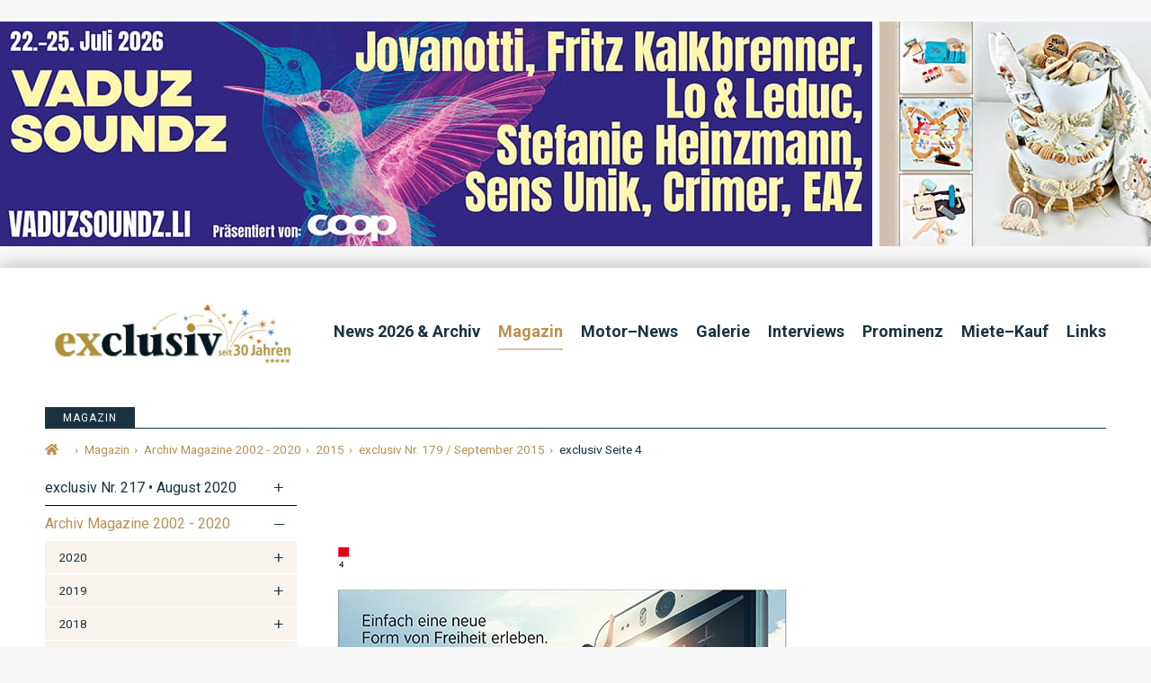

--- FILE ---
content_type: text/html; charset=utf-8
request_url: https://www.google.com/recaptcha/api2/aframe
body_size: 267
content:
<!DOCTYPE HTML><html><head><meta http-equiv="content-type" content="text/html; charset=UTF-8"></head><body><script nonce="IhFKhTlO8WW4pxJ-tMsoDg">/** Anti-fraud and anti-abuse applications only. See google.com/recaptcha */ try{var clients={'sodar':'https://pagead2.googlesyndication.com/pagead/sodar?'};window.addEventListener("message",function(a){try{if(a.source===window.parent){var b=JSON.parse(a.data);var c=clients[b['id']];if(c){var d=document.createElement('img');d.src=c+b['params']+'&rc='+(localStorage.getItem("rc::a")?sessionStorage.getItem("rc::b"):"");window.document.body.appendChild(d);sessionStorage.setItem("rc::e",parseInt(sessionStorage.getItem("rc::e")||0)+1);localStorage.setItem("rc::h",'1770045846291');}}}catch(b){}});window.parent.postMessage("_grecaptcha_ready", "*");}catch(b){}</script></body></html>